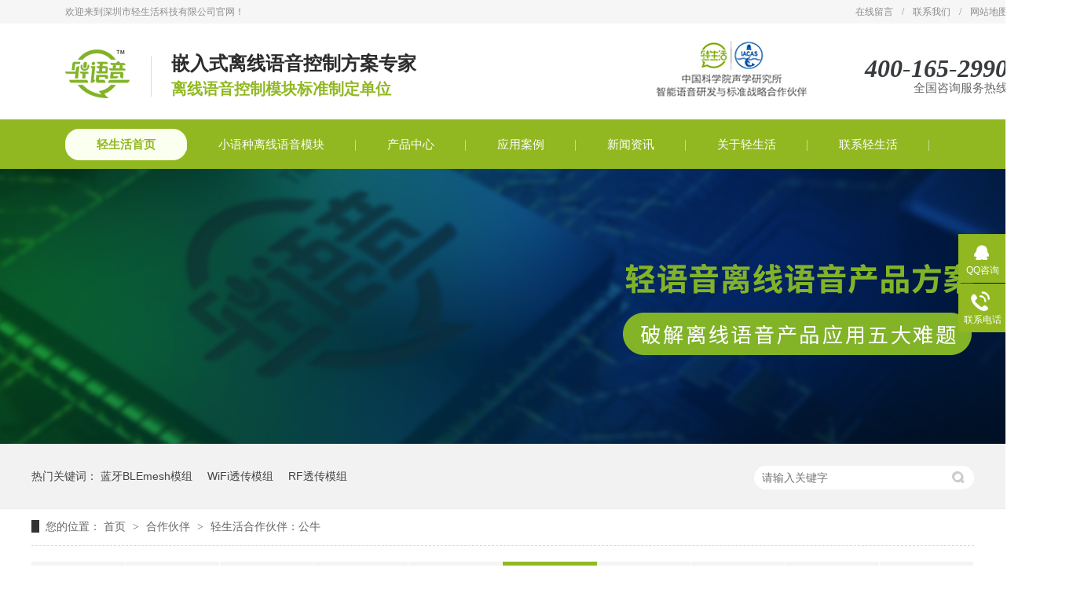

--- FILE ---
content_type: text/html
request_url: http://www.lixianyuyin.com/helps/qshhzh1025.html
body_size: 4394
content:
<!DOCTYPE html><html lang="zh"><head data-base="/">
<meta http-equiv="Cache-Control" content="no-transform">
<meta http-equiv="Cache-Control" content="no-siteapp"> 
  <meta charset="UTF-8"> 
  <meta http-equiv="X-UA-Compatible" content="IE=edge"> 
  <meta name="renderer" content="webkit"> 
  <meta http-equiv="pragma" content="no-cache">
 <meta http-equiv="cache-control" content="no-cache,must-revalidate">
 <meta http-equiv="expires" content="Wed, 26 Feb 1997 08:21:57 GMT">
 <meta http-equiv="expires" content="0">
 <meta name="applicable-device" content="pc">
<title>轻生活合作伙伴：公牛-离线语音模块-离线语音-语音模块-语音控制-离线语音方案_-离线语音识别-轻生活科技</title>
<meta name="keywords" content="离线语音模块,智能语音控制,语音控制模块厂家,离线语音,语音模块,语音控制,语音识别,">
<meta name="description" content="深圳轻生活科技离线语音识别技术公司，专注智能家电语音识别控制模块技术与解决方案服务商，提供智能家电语音识别模块，语音芯片，智能语音控制方案，是《家用及类似电器用中文离线语音识别控制模块技术规范》标准的起草组长单位，拥有语音领域81项专利，大量的成熟案例。"><meta name="mobile-agent" content="format=html5;url=http://m.lixianyuyin.com/helps/qshhzh1025.html"><meta name="mobile-agent" content="format=xhtml;url=http://m.lixianyuyin.com/helps/qshhzh1025.html">
<link rel="alternate" media="only screen and (max-width:640px)" href="http://m.lixianyuyin.com/helps/qshhzh1025.html">
<script src="http://www.lixianyuyin.com/js/uaredirect.js" type="text/javascript"></script>
<script type="text/javascript">uaredirect("http://m.lixianyuyin.com/helps/qshhzh1025.html");</script>
<link rel="canonical" href="http://www.lixianyuyin.com/helps/qshhzh1025.html"> 
  <link href="http://www.lixianyuyin.com/css/reset.css" rel="stylesheet"> 
  <script src="http://www.lixianyuyin.com/js/nsw.pc.min.js"></script> 
  <link href="http://www.lixianyuyin.com/5dc4c136e4b0603fdf3b2344.css" rel="stylesheet">
  <script>
var _hmt = _hmt || [];
(function() {
  var hm = document.createElement("script");
  hm.src="https://hm.baidu.com/hm.js?301204993cc1102c8011e363fbe2d8a8";
  var s = document.getElementsByTagName("script")[0]; 
  s.parentNode.insertBefore(hm, s);
})();
</script> 
  <script>
var _hmt = _hmt || [];
(function() {
  var hm = document.createElement("script");
  hm.src="https://hm.baidu.com/hm.js?766b7ef20a3808cc0c429e898e84b5eb";
  var s = document.getElementsByTagName("script")[0]; 
  s.parentNode.insertBefore(hm, s);
})();
</script> 
  <meta name="360-site-verification" content="15505ea5f8bf02305f3be2b896074675"> 
  <meta name="bytedance-verification-code" content="epWsM8MkwZnq/8x9BzI9"> 
  <meta name="bytedance-verification-code" content="6pw6EpX0uMw3x525DOMC"> 
  <meta name="360-site-verification" content="d5e57ba8fdd01b6aaa5ef8b6197a025d">
 </head> 
 <body class="body-color"> 
  <div> 
 <div class="topWrap"> 
  <div class="twz"> 
   <div class="header"> 
    <span class="fr"><a href="http://www.lixianyuyin.com/Tools/leaveword.html" target="_blank" title="在线留言">在线留言</a> / <a href="http://www.lixianyuyin.com/helps/lxqsh.html" target="_blank" title="联系我们">联系我们</a> / <a href="http://www.lixianyuyin.com/sitemap.html" target="_blank" title="网站地图">网站地图</a></span>欢迎来到深圳市轻生活科技有限公司官网！ 
   </div> 
  </div> 
  <div class="header h_nr"> 
   <div class="fl logo wow fadeInLeft animated"> 
    <a href="http://www.lixianyuyin.com/" title=""><img alt="深圳市轻生活科技有限公司" src="http://www.lixianyuyin.com/images/logo.png" title="深圳市轻生活科技有限公司"></a> 
   </div> 
   <div class="logo_txt"><b>嵌入式离线语音控制方案专家</b>离线语音控制模块标准制定单位</div> 
   <div class="tel"> 
    <p>400-165-2990</p>全国咨询服务热线 
   </div> 
   <div class="logo2_wz"> 
    <img alt="" src="http://www.lixianyuyin.com/images/logo2_wz.jpg" title=""> 
   </div> 
  </div> 
  <div class="nav menu"> 
   <ul> 
     
     <li class="home"> <a href="http://www.lixianyuyin.com/" title="轻生活首页"><i></i>轻生活首页</a> </li> 
     
     <li> <a href="http://www.lixianyuyin.com/products/qlifea543.html" title="小语种离线语音模块">小语种离线语音模块</a> </li> 
     
     <li> <a href="http://www.lixianyuyin.com/product_index.html" title="产品中心">产品中心</a> </li> 
     
     <li> <a href="http://www.lixianyuyin.com/project_index.html" title="应用案例">应用案例</a> </li> 
     
     <li> <a href="http://www.lixianyuyin.com/article_ppdt.html" title="新闻资讯">新闻资讯</a> </li> 
     
     <li> <a href="http://www.lixianyuyin.com/helps/gyqsh.html" title="关于轻生活">关于轻生活</a> </li> 
     
     <li> <a href="http://www.lixianyuyin.com/helps/lxqsh.html" target="_blank" title="联系轻生活">联系轻生活</a> </li> 
     
     <li> <a href="http://www.lixianyuyin.com/article_hzal.html" title="轻语音合作">轻语音合作</a> </li> 
     
     <li class="nones"> <a href="http://www.lixianyuyin.com/article_qyyjs.html" title="轻语音技术">轻语音技术</a> </li> 
     
   </ul> 
  </div> 
 </div> 
  
</div> 
  <div> 
 <div class="ty-banner-1"> 
   
   <a href="http://www.lixianyuyin.com/project_index.html" title="轻生活科技--提供一站式IOT语音入口解决方案"> <img alt="轻生活科技--提供一站式IOT语音入口解决方案" src="http://www.lixianyuyin.com/resource/images/02eec3b130ed4d2f8f4c9e51f70f9b17_80.jpg" title="轻生活科技--提供一站式IOT语音入口解决方案"> </a> 
    
   
   
   
 </div> 
</div> 
  <div class="p1-search-1 b"> 
 <div class="blk-main"> 
  <div class="blk-md blk"> 
   <div class="p1-search-1-inp fr"> 
    <input class="p1-search-1-inp1" id="key" placeholder="请输入关键字" type="text"> 
    <input class="p1-search-1-inp2" onclick="searchInfo();" type="button"> 
   </div> 
   <p> 热门关键词： 
     
     <a href="http://www.lixianyuyin.com/product_lyblem.html" onclick="searchLink(this);" title="蓝牙BLEmesh模组">蓝牙BLEmesh模组</a> 
     
     
     <a href="http://www.lixianyuyin.com/product_wifitc.html" onclick="searchLink(this);" title="WiFi透传模组">WiFi透传模组</a> 
     
     
     <a href="http://www.lixianyuyin.com/product_rftcmz.html" onclick="searchLink(this);" title="RF透传模组">RF透传模组</a> 
     </p> 
  </div> 
 </div> 
  
 <!-- CSS --> 
  
</div> 
  <div class="blk-main clearafter"> 
   <div class="blk plc"> 
 <div class="p12-curmbs-1" navcrumbs=""> 
  <b> 您的位置： </b> 
  <a href="http://www.lixianyuyin.com/" title="首页"> 首页 </a> 
  <span> &gt; </span> 
   
   <i class=""> <a href="http://www.lixianyuyin.com/help_hzhb.html" title="合作伙伴"> 合作伙伴 </a> <span> &gt; </span> </i> 
   
   <i class=""> <a href="http://www.lixianyuyin.com/helps/qshhzh1025.html" title="轻生活合作伙伴：公牛"> 轻生活合作伙伴：公牛 </a>  </i> 
   
 </div> 
 <!-- css --> 
  
  
</div> 
   <div class="clear"></div> 
   <div class="blk-md"> 
    <div class="tl-fdh-02 blk" navvicefocus=""> 
 <ul> 
   
   <li> <a href="http://www.lixianyuyin.com/helps/gyqsh.html" title="关于轻生活"> 关于轻生活 </a> </li> 
   
   <li> <a href="http://www.lixianyuyin.com/help_gsdsj.html" title="公司大事记"> 公司大事记 </a> </li> 
   
   <li> <a href="http://www.lixianyuyin.com/helps/qshdsz.html" title="董事长介绍"> 董事长介绍 </a> </li> 
   
   <li> <a href="http://www.lixianyuyin.com/help_zlzs.html" title="专利证书"> 专利证书 </a> </li> 
   
   <li> <a href="http://www.lixianyuyin.com/help_ryzz.html" title="荣誉资质"> 荣誉资质 </a> </li> 
   
   <li> <a href="http://www.lixianyuyin.com/help_hzhb.html" title="合作伙伴"> 合作伙伴 </a> </li> 
   
   <li> <a href="http://www.lixianyuyin.com/help_zhxc.html" title="展会现场"> 展会现场 </a> </li> 
   
   <li> <a href="http://www.lixianyuyin.com/help_qshxc.html" title="企业相册"> 企业相册 </a> </li> 
   
   <li> <a href="http://www.lixianyuyin.com/helps/lxqsh.html" title="联系轻生活"> 联系轻生活 </a> </li> 
   
   <li> <a href="http://www.lixianyuyin.com/Tools/leaveword.html" title="在线留言"> 在线留言 </a> </li> 
   
 </ul> 
 <div class="clear"></div> 
  
</div> 
    <div class="clear"></div> 
    <div class="p12-aboutinfo-1 blk"> 
 <div class="p12-aboutinfo-1-nr endit-content">
   <p align="center" class="img-block">
    <img align="center" alt="公牛" src="http://www.lixianyuyin.com/resource/images/af88f14589194aaf9e83f91b8338f339_12.jpg" title="公牛">
</p> 
 </div> 
  
</div> 
   </div> 
   <div class="clear"></div> 
  </div> 
  <div> 
 <div class="footWrap"> 
  <div class="footer"> 
   <div class="f_nav"> 
    <h3>网站导航</h3> 
    <div class="fnav"> 
      
      <a class="no1" href="http://www.lixianyuyin.com/product_index.html" title="产品中心">产品中心</a> 
      
      <a href="http://www.lixianyuyin.com/article_xyzx.html" title="行业资讯">行业资讯</a> 
      
      <a href="http://www.lixianyuyin.com/helps/gyqsh.html" title="关于我们">关于我们</a> 
      
      <a href="http://www.lixianyuyin.com/helps/lxqsh.html" title="联系我们">联系我们</a> 
      
      <a class="a_last" href="http://www.lixianyuyin.com/sitemap.html" target="_blank" title="网站地图">网站地图</a> 
      
    </div> 
   </div> 
   <div class="f_nav"> 
    <h3>应用场景</h3> 
    <div class="fnav"> 
     <a class="no1" href="http://www.lixianyuyin.com/project_index.html" target="_blank" title="智能照明">智能照明</a> 
     <a href="http://www.lixianyuyin.com/project_index.html" target="_blank" title="智能电器">智能电器</a> 
     <a href="http://www.lixianyuyin.com/project_index.html" target="_blank" title="智能音响">智能音响</a> 
     <a href="http://www.lixianyuyin.com/project_index.html" target="_blank" title="智能电工">智能电工</a> 
     <a href="http://www.lixianyuyin.com/project_index.html" target="_blank" title="智能中控">智能中控</a> 
    </div> 
   </div> 
   <div class="f_nav"> 
    <h3>解决方案</h3> 
    <div class="fnav"> 
      
      <a href="http://www.lixianyuyin.com/projects/lxyyfa.html" target="_blank" title="智能语音照明方案">智能语音照明方案</a> 
      
      <a href="http://www.lixianyuyin.com/project_zntcys.html" target="_blank" title="智能陶瓷艺术灯">智能陶瓷艺术灯</a> 
      
      <a href="http://www.lixianyuyin.com/projects/zwjjfa.html" target="_blank" title="智能语音电器方案">智能语音电器方案</a> 
      
      <a href="http://www.lixianyuyin.com/projects/zxyyfa.html" target="_blank" title="智能语音电工方案">智能语音电工方案</a> 
      
      <a href="http://www.lixianyuyin.com/projects/jdzhfa.html" target="_blank" title="智能语音音箱方案">智能语音音箱方案</a> 
      
    </div> 
   </div> 
   <div class="fcontact"> 
    <h3>联系我们</h3> 
    <ul> 
     <li>QQ：2425886098</li> 
     <li>邮箱：newmedia@acoolife.com</li> 
     <li>地址：广东省深圳市福田区滨河大道5003号爱地大厦东座15楼</li> 
    </ul> 
   </div> 
   <div class="fcode"> 
    <ul> 
     <li><img alt="公众号二维码" src="http://www.lixianyuyin.com/images/code.jpg" title="公众号二维码"></li> 
     <li>全国统一客服热线：<b>400-165-2990</b><span>（周一至周五：9:00-6:00）</span></li> 
    </ul> 
    <div class="clear"></div> 
    <p><a href="http://wpa.qq.com/msgrd?v=3&amp;uin=2425886098&amp;site=qq&amp;menu=yes" target="_blank" title="技术咨询">技术咨询</a><a href="http://www.lixianyuyin.com/article_zlxz.html" target="_blank" title="资料索取">资料索取</a></p> 
   </div> 
   <div class="clear"></div> 
  </div> 
  <div class="fbeian"> 
   <p class="footer">Copyright ©2018 深圳市轻生活科技有限公司 <em></em> All rights reserved <em></em>备案号：<a href="https://beian.miit.gov.cn/#/Integrated/index" rel="nofollow" target="_blank">粤ICP备15031412号</a><span>&nbsp;&nbsp;<em></em> 百度统计</span></p> 
  </div> 
 </div> 
  
</div> 
  <div class="client-2"> 
 <ul id="client-2"> 
  <li class="my-kefu-qq"> 
   <div class="my-kefu-main"> 
    <div class="my-kefu-left"> 
     <a class="online-contact-btn" href="http://wpa.qq.com/msgrd?v=3&amp;uin=2425886098&amp;site=qq&amp;menu=yes" qq="" target="_blank"> <i></i> <p> QQ咨询 </p> </a> 
    </div> 
    <div class="my-kefu-right"></div> 
   </div> </li> 
  <li class="my-kefu-tel"> 
   <div class="my-kefu-tel-main"> 
    <div class="my-kefu-left"> 
     <i></i> 
     <p>联系电话</p> 
    </div> 
    <div class="my-kefu-tel-right" phone400="">400-165-2990</div> 
   </div> </li> 
  <!--<li class="my-kefu-liuyan">--> 
  <!--    <div class="my-kefu-main">--> 
  <!--        <div class="my-kefu-left">--> 
  <!--            <a href="http://www.lixianyuyin.com/Tools/leaveword.html" title="在线留言"> <i></i>--> 
  <!--                <p> 在线留言 </p>--> 
  <!--            </a>--> 
  <!--        </div>--> 
  <!--        <div class="my-kefu-right"></div>--> 
  <!--    </div>--> 
  <!--</li>--> 
  <!--<li class="my-kefu-weixin" th:if="${not #lists.isEmpty(enterprise.qrcode) and #lists.size(enterprise.qrcode)>0}">--> 
  <!--    <div class="my-kefu-main">--> 
  <!--        <div class="my-kefu-left">--> 
  <!--            <i></i>--> 
  <!--            <p> 微信扫一扫 </p>--> 
  <!--        </div>--> 
  <!--        <div class="my-kefu-right">--> 
  <!--        </div>--> 
  <!--        <div class="my-kefu-weixin-pic">--> 
  <!--            <img src="http://www.lixianyuyin.com/images/weixin.gif" th:src="http://www.lixianyuyin.com/${enterprise.qrcode[0].url}">--> 
  <!--        </div>--> 
  <!--    </div>--> 
  <!--</li>--> 
  <!--<li class="my-kefu-weibo" th:if="${not #strings.isEmpty(enterprise.xlweibo)}">--> 
  <!--    <div class="my-kefu-main">--> 
  <!--        <div class="my-kefu-left">--> 
  <!--            <a th:href="http://www.lixianyuyin.com/${enterprise?enterprise.xlweibo:''}" target="_blank" href="javascript:;"> <i></i>--> 
  <!--                <p> 关注微博 </p>--> 
  <!--            </a>--> 
  <!--        </div>--> 
  <!--        <div class="my-kefu-right">--> 
  <!--        </div>--> 
  <!--    </div>--> 
  <!--</li>--> 
  <li class="my-kefu-ftop"> 
   <div class="my-kefu-main"> 
    <div class="my-kefu-left"> 
     <a href="javascript:;"> <i></i> <p> 返回顶部 </p> </a> 
    </div> 
    <div class="my-kefu-right"> 
    </div> 
   </div> </li> 
 </ul> 
  
  
</div> 
  <script src="http://www.lixianyuyin.com/js/public.js"></script> 
  <script src="http://www.lixianyuyin.com/5dc4c136e4b0603fdf3b2344.js" type="text/javascript"></script>
  <script>
var _hmt = _hmt || [];
(function() {
  var hm = document.createElement("script");
  hm.src="https://hm.baidu.com/hm.js?697700236cd61d516beca3e28a6e25ef";
  var s = document.getElementsByTagName("script")[0]; 
  s.parentNode.insertBefore(hm, s);
})();
</script>
 
<script>  var sysBasePath = null ;var projPageData = {};</script><script>(function(){var bp = document.createElement('script');
var curProtocol = window.location.protocol.split(':')[0];
if (curProtocol === 'https')
{ bp.src='https://zz.bdstatic.com/linksubmit/push.js'; }
else
{ bp.src='http://push.zhanzhang.baidu.com/push.js'; }
var s = document.getElementsByTagName("script")[0];
s.parentNode.insertBefore(bp, s);
})();</script><script src="http://www.lixianyuyin.com/js/ab77b6ea7f3fbf79.js" type="text/javascript"></script>
<script type="application/ld+json">
{"@content":"https://ziyuan.baidu.com/contexts/cambrian.jsonld","@id":"http://www.lixianyuyin.com/helps/qshhzh1025.html","appid":"","title":"轻生活合作伙伴：公牛-离线语音模块-离线语音-语音模块-语音控制-离线语音方案_-离线语音识别-轻生活科技","images":[],"description":"","pubDate":"2019-12-09T09:21:00","upDate":"2023-12-25T14:25:25","lrDate":"2019-12-09T09:22"}
</script></body></html>

--- FILE ---
content_type: text/css
request_url: http://www.lixianyuyin.com/5dc4c136e4b0603fdf3b2344.css
body_size: 2303
content:

 em,i{font-style:normal;}
                .topWrap {min-width: 1366px; width: 100%; font-family: "Microsoft Yahei";  height: 215px; max-width: 1920px; overflow: hidden; }
                .header { width:1200px; margin:0 auto;}
                .twz { background: #f6f6f6; height: 30px; color: #8d8d8d; line-height: 30px; font-size: 12px;}
                .twz a { display: inline-block;  color: #8d8d8d; position: relative;padding:0 8px; }
                .twz a:nth-child(3){padding-right: 0;}
                .h_nr{height: 122px;}
                .logo {width: 82px;overflow: hidden; box-sizing: border-box; float: left;margin-top: 22px;}
                .logo img { width: 82px; height: 82px; display: block; }
                .logo_txt{margin-top: 35px; display: block; font-size: 20px; text-align: left;color: #91b821;line-height: 32px; font-weight: bold;float: left;padding-left: 26px;margin-left: 27px;background: url(images/logoxt.png) no-repeat left center;}
                .logo_txt b{font-size: 24px; color: #2b2b2b;font-weight: bold;display: block;}
                .tel{float: right;margin-top:45px;  width: 255px;font-size: 15px;line-height: 25px;text-align: right; color: #8d8d8d；}
                .tel p{font-weight: bold;font-size: 32px; color: #383c3f; font-style: italic; }
                .logo2_wz{float: right;margin-top: 22px;}
                .logo2_wz img{width: 193px;height: 71px;display: block;}
                .nav{ height: 40px;background: #91b821;padding:12px 0 11px;}
                .nav ul{width: 1200px;margin:0 auto;height: 40px;}
                .nav li {float: left;height: 40px; line-height: 40px;position: relative; }
                .nav li a { height: 40px; line-height: 40px;text-decoration: none; color: #ffffff; font-size: 15px; display: inline-block; position: relative;z-index: 2; padding:0px 40px;}
                .nav li:before{content:'';position:absolute;height:14px;width:1px;background:url(images/libg.png) no-repeat;top:14px;right:0;z-index: 1;}
                .nav li:after{content:'';position:absolute;height:0px;width:100%;background:#fbfff0;bottom:0;left:0;-webkit-transition:height .5s;transition:height .5s;color: #fff; z-index: 1;border-radius: 18px;}
                .nav li:hover:after,.nav li.cur:after{height:100%;color: #fff;z-index: 1;}
                .nav li.nones:before{ background: none; }
                .nav li a:hover, .nav .cur a { font-weight: bold; text-decoration: none;  color: #91b821;  }
            

        .ty-banner-1 {
            overflow: hidden;
            line-height: 0;
            text-align:center;
        }
        .ty-banner-1 img{
            visibility: hidden;
        }
        .ty-banner-1 img.show{
            visibility: visible;
        }
    

        .p1-search-1 {
            background: #f2f2f2;
            height: 82px;
            border-bottom: 1px solid #eee;
            overflow: hidden;
            font-size: 14px;
        }
        
        .p1-search-1 p {
            color: #444;
            line-height: 82px;
        }
        
        .p1-search-1 a {
            color: #444;
            display: inline-block;
            margin-right: 15px;
        }
        
        .p1-search-1-inp {
            width: 270px;
            height: 30px;
            border-radius: 20px;
            background: #fff;
            padding-left: 10px;
            margin-top: 28px;
        }
        
        .p1-search-1-inp input {
            border: 0;
        }
        
        .p1-search-1-inp1 {
            width: 224px;
            height: 30px;
            line-height: 30px;
            color: #a9a9a9;
            float: left;
        }
        
        .p1-search-1-inp2 {
            width: 30px;
            height: 30px;
            background: url(images/VISkins-p1.png) no-repeat -258px -936px;
            float: right;
            cursor: pointer;
        }
    

        .p12-curmbs-1 {
            font-size: 14px;
            border-bottom: 1px dashed #dcdcdc;
        }
        .p12-curblock{
            display: none;
        }
        .p12-curmbs-1 b {
            border-left: 10px solid #333333;
            font-weight: normal;
            padding-left: 8px;
        } 
        .p12-curmbs-1 i {
            font-style: normal;
        }
        
        .p12-curmbs-1 span {
            font-family: '宋体';
            padding: 0 5px;
            height: 46px;
            line-height: 46px;
        }
    

        .tl-fdh-02 {
            height: 55px;
            background: #fff;
            margin-bottom: 20px;
            overflow: hidden;
        }
        
        .tl-fdh-02 li {
            width: 10%;
            height: 55px;
            font-size: 18px;
            line-height: 55px;
            text-align: center;
            float: left;
            border-right: 1px solid #fff;
            background: #f4f4f4;
            cursor: pointer;
            text-overflow: ellipsis;
            overflow: hidden;
            white-space: nowrap;
            box-sizing: border-box;
        }
        
        .tl-fdh-02 li a {
            display: block;
            height: 55px;
            color: #333;
        }
        
        .tl-fdh-02 li.sidenavcur,
        .tl-fdh-02 li:hover {
            background: url(images/p16-icon6.png) no-repeat bottom center #91b821;
            border-color: #91b821;
        }
        
        .tl-fdh-02 li.sidenavcur a,
        .tl-fdh-02 li:hover a {
            color: #fff;
        }
    

        .p12-aboutinfo-1{display: inline-block;width: 100%;background: #fff;margin-bottom: 38px;}
        .p12-aboutinfo-1-tit{height: 114px;line-height: 114px;font-size: 30px;font-weight: normal;text-align: center; color:#4b4a4a;}
        .p12-aboutinfo-1-tit span{font-size: 22px;color: #aaa;}
        .p12-aboutinfo-1-nr{padding:0 0 20px;}
    

         .footWrap{background:#383838;border-top:10px solid #8dc23d; height:381px;font-family:"Microsoft Yahei";padding-top: 72px;box-sizing: border-box;}
         .footer{width:1200px;margin: 0 auto; }
         .footWrap h3{ font-size: 15px; color: #ffffff; margin-bottom: 15px; }
         .f_nav{ width: 174px; height: 238px; float:  left; }
         .fnav{width: 100%;}
         .fnav a{display: block;font-size:14px;color:#ffffff; height: 32px; line-height: 32px;text-decoration: none; opacity: 0.5;}
         .fnav a:hover{opacity: 1;}
        .fcontact{width: 290px; box-sizing: border-box;float: left; }
        .fcontact li{width: 290px;font-size:14px;color:#ffffff; height: 32px; line-height: 32px;opacity: 0.5;}
        .fcode{ width: 350px;height: 238px; float: right;box-sizing: border-box;}
        .fcode li{float: left; font-size: 14px; color: #ffffff;}
        .fcode li:nth-child(1){width: 114px;}
        .fcode li img{width: 114px; height: 114px;}
        .fcode li:nth-child(2){width:224px; float: right;}
        .fcode li b{ display: block; font-weight: bold; font-size:30px;color: #ffffff;  font-family: "Arial";margin:18px 0;}
        .fcode p{ height: 42px;margin-top: 20px; }
        .fcode p a{color: #fff; font-size: 14px; width:100px ;height:42px; line-height: 42px ;background: #7aae2a; display: block; text-align: center; float: left;border-radius: 18px;margin-right: 14px;}

         .fbeian{height: 61px; line-height: 61px;  background: #242424;}
         .fbeian p{font-size: 12px; color: #fff;opacity: 0.3;}
         .fbeian p a{color:#fff;}
         .fbeian span{color: #ffffff; float: right;}
         .footWrap em{padding:0 5px;  }
        

        .client-2 {
            position: fixed;
            right: -170px;
            top: 50%;
            z-index: 900;
        }
        
        .client-2 li a {
            text-decoration: none;
        }
        .client-2 li {
            margin-top: 1px;
            clear: both;
            height: 62px;
            position: relative;
        }
        
        .client-2 li i {
            background: url(images/fx.png) no-repeat;
            display: block;
            width: 30px;
            height: 27px;
            margin: 0px auto;
            text-align: center;
        }
        
        .client-2 li p {
            height: 20px;
            font-size: 12px;
            line-height: 20px;
            overflow: hidden;
            text-align: center;
            color: #fff;
        }
        
        .client-2 .my-kefu-qq i {
            background-position: 4px 5px;
        }
        
        .client-2 .my-kefu-tel i {
            background-position: 0 -21px;
        }
        
        .client-2 .my-kefu-liuyan i {
            background-position: 4px -53px;
        }
        
        .client-2 .my-kefu-weixin i {
            background-position: -34px 4px;
        }
        
        .client-2 .my-kefu-weibo i {
            background-position: -30px -22px;
        }
        
        .client-2 .my-kefu-ftop {
            display: none;
        }
        
        .client-2 .my-kefu-ftop i {
               width: 33px;
    height: 31px;
    background-position: -23px -47px;
    background-size: 52px 82px;
        }
        .client-2 .my-kefu-ftop .my-kefu-main{
            padding-top: 6px;
        }
        
        .client-2 .my-kefu-left {
            float: left;
            width: 62px;
            height: 47px;
            position: relative;
        }
        
        .client-2 .my-kefu-tel-right {
            font-size: 16px;
            color: #fff;
            float: left;
            height: 24px;
            line-height: 22px;
            padding: 0 15px;
            border-left: 1px solid #fff;
            margin-top: 14px;
        }
        
        .client-2 .my-kefu-right {
            width: 20px;
        }
        
        .client-2 .my-kefu-tel-main {
            background: #91b821;
            color: #fff;
            height: 53px;
            width: 230px;
            padding:9px 0 0;
            float: left;
        }
        
        .client-2 .my-kefu-main {
            background: #91b821;
            width: 97px;
            height: 53px;
            position: relative;
            padding:9px 0 0;
            float: left;
        }
        
        .client-2 .my-kefu-weixin-pic {
            position: absolute;
            left: -130px;
            top: -24px;
            display: none;
            z-index: 333;
        }
        
        .my-kefu-weixin-pic img {
            width: 115px;
            height: 115px;
        }
    
